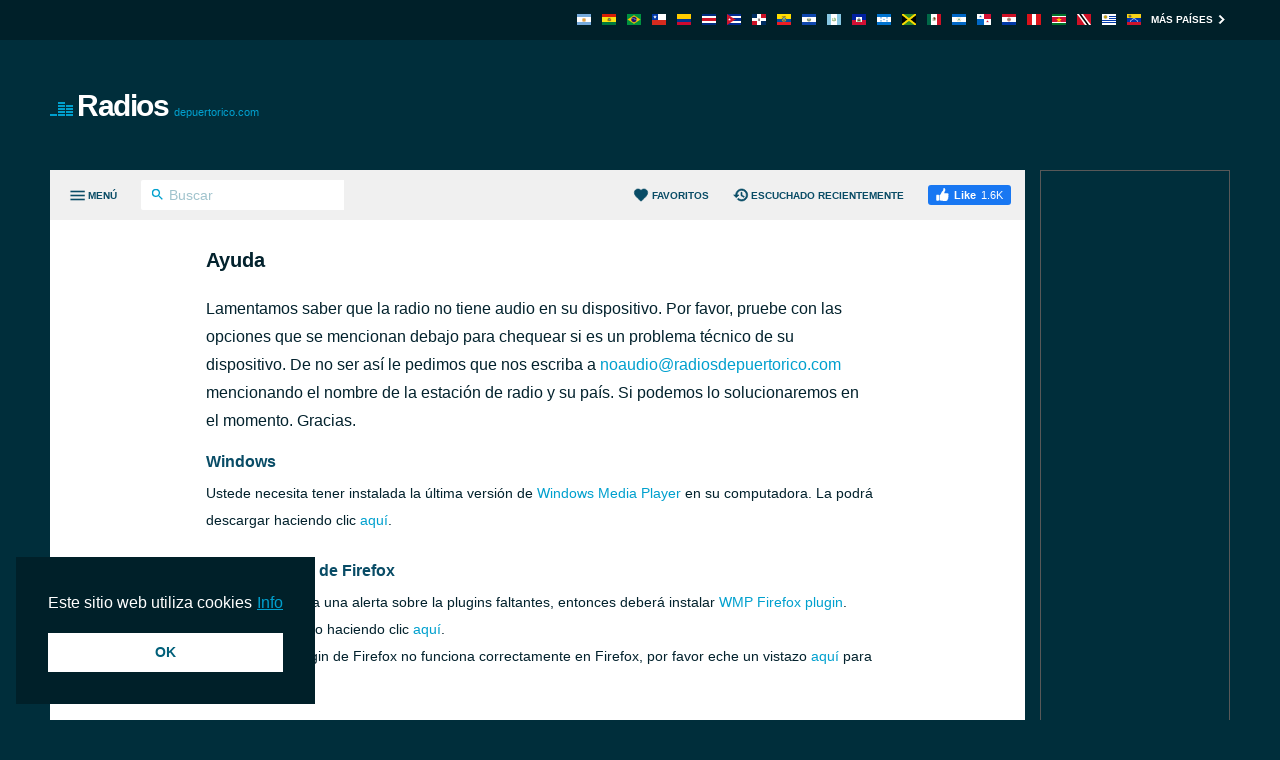

--- FILE ---
content_type: text/html; charset=utf-8
request_url: https://radiosdepuertorico.com/ayuda/
body_size: 9781
content:
<!DOCTYPE html><html lang="es-PR"><head prefix="og: http://ogp.me/ns#"><meta charset="UTF-8"><title>Ayuda | Radiosdepuertorico.com</title><meta name="apple-itunes-app" content="app-id=1580380445"><meta name="application-name" content="Radiosdepuertorico.com"><meta name="description" content=""><meta name="theme-color" content="#002029"><meta name="viewport" content="width=device-width, initial-scale=1"><meta property="fb:app_id" content="3436125753133686"><meta property="og:locale" content="es_LA"><meta property="og:url" content="https://radiosdepuertorico.com/ayuda/"><meta property="og:title" content="Ayuda"><meta property="og:site_name" content="Radiosdepuertorico.com"><meta property="og:description" content=""><meta property="og:image" content="https://cdn.instant.audio/images/brand/logo_1200x630.png"><meta property="og:type" content="website"><link rel="alternate" hreflang="ar" href="https://egyptradio.net/almsa-dt/"><link rel="alternate" hreflang="ar-DZ" href="https://radioalgerie.eu/almsa-dt/"><link rel="alternate" hreflang="ar-TN" href="https://radiotunisienne.org/almsa-dt/"><link rel="alternate" hreflang="bg" href="https://bg-radio.org/pomos/"><link rel="alternate" hreflang="bn" href="https://radio-bd.com/sahayata/"><link rel="alternate" hreflang="cs" href="https://ceskaradiaonline.cz/podpora/"><link rel="alternate" hreflang="da" href="https://radio.co.dk/hjaelp/"><link rel="alternate" hreflang="de" href="https://radiolisten.de/hilfe/"><link rel="alternate" hreflang="de-AT" href="https://radios.co.at/hilfe/"><link rel="alternate" hreflang="de-CH" href="https://radiosonline.ch/hilfe/"><link rel="alternate" hreflang="el" href="https://radiofona.com.gr/boetheia/"><link rel="alternate" hreflang="en" href="https://internetradiouk.com/help/"><link rel="alternate" hreflang="en-AU" href="https://radioau.net/help/"><link rel="alternate" hreflang="en-GH" href="https://radio.com.gh/help/"><link rel="alternate" hreflang="en-IE" href="https://ieradio.org/help/"><link rel="alternate" hreflang="en-IN" href="https://radioindia.org/help/"><link rel="alternate" hreflang="en-JM" href="https://jamaicaradio.net/help/"><link rel="alternate" hreflang="en-KE" href="https://radio.or.ke/help/"><link rel="alternate" hreflang="en-MY" href="https://radioonline.my/help/"><link rel="alternate" hreflang="en-NG" href="https://radio.org.ng/help/"><link rel="alternate" hreflang="en-NZ" href="https://radio.org.nz/help/"><link rel="alternate" hreflang="en-PH" href="https://radio.org.ph/help/"><link rel="alternate" hreflang="en-PK" href="https://radio.net.pk/help/"><link rel="alternate" hreflang="en-SG" href="https://radiosingapore.org/help/"><link rel="alternate" hreflang="en-TT" href="https://trinidadradiostations.net/help/"><link rel="alternate" hreflang="en-UG" href="https://radio.co.ug/help/"><link rel="alternate" hreflang="en-ZA" href="https://radiosa.org/help/"><link rel="alternate" hreflang="es" href="https://emisoras.com.mx/ayuda/"><link rel="alternate" hreflang="es-AR" href="https://radioarg.com/ayuda/"><link rel="alternate" hreflang="es-BO" href="https://radios.com.bo/ayuda/"><link rel="alternate" hreflang="es-CL" href="https://emisora.cl/ayuda/"><link rel="alternate" hreflang="es-CO" href="https://radios.com.co/ayuda/"><link rel="alternate" hreflang="es-CR" href="https://radios.co.cr/ayuda/"><link rel="alternate" hreflang="es-CU" href="https://radiosdecuba.com/ayuda/"><link rel="alternate" hreflang="es-DO" href="https://radios.com.do/ayuda/"><link rel="alternate" hreflang="es-EC" href="https://radios.com.ec/ayuda/"><link rel="alternate" hreflang="es-ES" href="https://emisora.org.es/ayuda/"><link rel="alternate" hreflang="es-GT" href="https://emisoras.com.gt/ayuda/"><link rel="alternate" hreflang="es-HN" href="https://radios.hn/ayuda/"><link rel="alternate" hreflang="es-NI" href="https://radios.co.ni/ayuda/"><link rel="alternate" hreflang="es-PA" href="https://radios.com.pa/ayuda/"><link rel="alternate" hreflang="es-PE" href="https://radios.com.pe/ayuda/"><link rel="alternate" hreflang="es-PR" href="https://radiosdepuertorico.com/ayuda/"><link rel="alternate" hreflang="es-PY" href="https://emisoras.com.py/ayuda/"><link rel="alternate" hreflang="es-SV" href="https://radios.com.sv/ayuda/"><link rel="alternate" hreflang="es-UY" href="https://radios.com.uy/ayuda/"><link rel="alternate" hreflang="es-VE" href="https://radio.co.ve/ayuda/"><link rel="alternate" hreflang="et" href="https://raadiod.com/abi/"><link rel="alternate" hreflang="fi" href="https://nettiradiot.org/helppi/"><link rel="alternate" hreflang="fr" href="https://ecouterradioenligne.com/aide/"><link rel="alternate" hreflang="fr-CD" href="https://radio.cd/aide/"><link rel="alternate" hreflang="fr-CI" href="https://radio.co.ci/aide/"><link rel="alternate" hreflang="fr-CM" href="https://radio.co.cm/aide/"><link rel="alternate" hreflang="fr-HT" href="https://radio.ht/aide/"><link rel="alternate" hreflang="fr-LU" href="https://radios.lu/aide/"><link rel="alternate" hreflang="fr-MA" href="https://radio.co.ma/aide/"><link rel="alternate" hreflang="fr-SN" href="https://radio.sn/aide/"><link rel="alternate" hreflang="he" href="https://radios.org.il/zrh/"><link rel="alternate" hreflang="hr" href="https://radios.hr/pomoc/"><link rel="alternate" hreflang="hu" href="https://radiohallgatas.hu/segitseg/"><link rel="alternate" hreflang="id" href="https://radioonline.co.id/bantuan/"><link rel="alternate" hreflang="it" href="https://ascoltareradio.com/aiuto/"><link rel="alternate" hreflang="ja" href="https://jpradio.jp/herupu/"><link rel="alternate" hreflang="ko" href="https://radioonline.kr/doummal/"><link rel="alternate" hreflang="lt" href="https://radijas.org/pagalba/"><link rel="alternate" hreflang="lv" href="https://latvijasradio.com/palidziba/"><link rel="alternate" hreflang="mg" href="https://radio.mg/fanampiana/"><link rel="alternate" hreflang="nb" href="https://nettradionorge.com/hjelp/"><link rel="alternate" hreflang="ne" href="https://radionp.com/maddata/"><link rel="alternate" hreflang="nl" href="https://nederlandseradio.nl/help/"><link rel="alternate" hreflang="nl-BE" href="https://radiosonline.be/help/"><link rel="alternate" hreflang="nl-SR" href="https://surinaamseradio.com/help/"><link rel="alternate" hreflang="pl" href="https://onlineradio.pl/pomoc/"><link rel="alternate" hreflang="pt" href="https://radiosaovivo.net/ajuda/"><link rel="alternate" hreflang="pt-PT" href="https://radioonline.com.pt/ajuda/"><link rel="alternate" hreflang="ro" href="https://radio.org.ro/ajutor/"><link rel="alternate" hreflang="ru" href="https://radio.pp.ru/pomos/"><link rel="alternate" hreflang="si" href="https://radio.com.lk/help/"><link rel="alternate" hreflang="sl" href="https://siradio.si/pomoc/"><link rel="alternate" hreflang="sr" href="https://radiostanice.rs/pomoc/"><link rel="alternate" hreflang="sv" href="https://radio.org.se/hjalp/"><link rel="alternate" hreflang="th" href="https://radioth.net/khwam-chwy-helux/"><link rel="alternate" hreflang="uk" href="https://radioua.net/dopomoga/"><link rel="alternate" hreflang="vi" href="https://vietnamradio.org/tro-giup/"><link rel="alternate" hreflang="zh" href="https://zhibo.fm/bang-zhu/"><link rel="alternate" hreflang="zh-HK" href="https://radios.hk/zhi-yuan/"><link rel="alternate" hreflang="zh-TW" href="https://radios.tw/shuo-ming/"><link rel="apple-touch-icon" href="https://cdn.instant.audio/images/brand/icon_192x192.png"><link rel="canonical" href="https://radiosdepuertorico.com/ayuda/"><link rel="dns-prefetch" href="//api.instant.audio"><link rel="dns-prefetch" href="//cdn.instant.audio"><link rel="dns-prefetch" href="//cdnjs.cloudflare.com"><link rel="dns-prefetch" href="//pagead2.googlesyndication.com"><link rel="dns-prefetch" href="//www.google-analytics.com"><link rel="dns-prefetch" href="//www.googletagmanager.com"><link rel="manifest" href="https://radiosdepuertorico.com/manifest.json"><link rel="mask-icon" href="https://cdn.instant.audio/mask-icon.svg" color="#002e3b"><link rel="preconnect" href="//pagead2.googlesyndication.com"><link rel="preconnect" href="//www.google-analytics.com"><link rel="preconnect" href="//www.googletagmanager.com"><link rel="prefetch" href="https://cdnjs.cloudflare.com/ajax/libs/dashjs/5.0.3/legacy/umd/dash.mediaplayer.min.js" as="script" type="application/javascript" crossorigin="anonymous"><link rel="prefetch" href="https://cdnjs.cloudflare.com/ajax/libs/hls.js/1.6.13/hls.min.js" as="script" type="application/javascript" crossorigin="anonymous"><link rel="preload" href="https://cdn.instant.audio/css/main-5.0.17.min.css" as="style" type="text/css"><link rel="preload" href="https://cdn.instant.audio/js/main-5.0.17.min.js" as="script" type="application/javascript" crossorigin="anonymous"><link rel="icon" href="https://cdn.instant.audio/favicon.ico"><link rel="icon" href="https://cdn.instant.audio/favicon.svg" type="image/svg+xml"><link rel="stylesheet" href="https://cdn.instant.audio/css/main-5.0.17.min.css"><script>window.ga=window.ga||function(){(ga.q=ga.q||[]).push(arguments)};ga.l=+new Date;ga("create","UA-43921502-1","auto");ga("set",{anonymize_ip:!0,cookie_domain:"radiosdepuertorico.com"});ga("send","pageview");setTimeout(function(){ga("send","event","Read","60 seconds")},6E4);                    window.dataLayer=window.dataLayer||[];                    function gtag(){dataLayer.push(arguments)}                    gtag("js",new Date);                    gtag("config","G-0M8S7FSMVJ",{"cookie_domain":"radiosdepuertorico.com"});window.SM2_DEFER=!0;var webradioConfig={countryCode:"PR",debugMode:0,domainID:46,languageCode:"es",slugDomain:"radiosdepuertorico-com",slugFavorites:"favoritos",urlApi:"https://api.instant.audio/",urlStatic:"https://cdn.instant.audio/",algolia:[{"applicationId":"3ZTZWUB3YF","apiKey":"69c38d1d7696f10303d883840d265170"}],dashJs:{version:"5.0.3"},hlsJs:{version:"1.6.13"},txt:{error:"Error",live:"En vivo",loading:"Cargando",mute:"Desactivar o reactivar audio",no_audio:"Sin audio durante más de un mes, lo comprobamos semanalmente",play:"Sonar",popup:"Escuchar aqui",search_for:"Resultados de la búsqueda de %s",search_none:"No hay resultados para %s",start:"Inicio",stop:"Parar",volume:"Control de volumen"}};</script>                <script src="https://pagead2.googlesyndication.com/pagead/js/adsbygoogle.js?client=ca-pub-6771940464972938" crossorigin="anonymous" async></script><script src="https://www.google-analytics.com/analytics.js?id=UA-43921502-1" async></script><script src="https://www.googletagmanager.com/gtag/js?id=G-0M8S7FSMVJ" async></script><script src="https://cdnjs.cloudflare.com/ajax/libs/algoliasearch/5.39.0/lite/builds/browser.umd.min.js" crossorigin="anonymous" defer></script><script src="https://cdnjs.cloudflare.com/ajax/libs/bowser/1.9.4/bowser.min.js" crossorigin="anonymous" defer></script><script src="https://cdnjs.cloudflare.com/ajax/libs/hogan.js/3.0.2/hogan.min.js" crossorigin="anonymous" defer></script><script src="https://cdnjs.cloudflare.com/polyfill/v3/polyfill.min.js?features=Array.prototype.find%2CArray.prototype.findIndex%2CArray.prototype.forEach%2CArray.prototype.reduce%2CElement.prototype.closest%2CElement.prototype.remove%2Cfetch%2CObject.assign%2CObject.entries" crossorigin="anonymous" defer></script><script src="https://cdn.instant.audio/js/main-5.0.17.min.js" crossorigin="anonymous" defer></script></head><body class="ltr">    <div id="wrapper">
        <header id="header">
            <div class="top-header"><div class="container"><a class="country-opener" href="https://radiosdepuertorico.com/" title="Puerto Rico"><img src="https://cdn.instant.audio/images/countries/puerto-rico_14x11.png" alt="Puerto Rico" height="11" importance="low" width="14"><svg class="icon" viewBox="0 0 24 24"><use xlink:href="#keyboard_arrow_down"></use></svg></a><div class="nav-holder"><ul class="country-list"><li><a href="https://radioarg.com/" title="Argentina"><img src="https://cdn.instant.audio/images/countries/argentina_14x11.png" alt="Argentina" height="11" importance="low" width="14"></a></li><li><a href="https://radios.com.bo/" title="Bolivia"><img src="https://cdn.instant.audio/images/countries/bolivia_14x11.png" alt="Bolivia" height="11" importance="low" width="14"></a></li><li><a href="https://radiosaovivo.net/" title="Brasil"><img src="https://cdn.instant.audio/images/countries/brazil_14x11.png" alt="Brasil" height="11" importance="low" width="14"></a></li><li><a href="https://emisora.cl/" title="Chile"><img src="https://cdn.instant.audio/images/countries/chile_14x11.png" alt="Chile" height="11" importance="low" width="14"></a></li><li><a href="https://radios.com.co/" title="Colombia"><img src="https://cdn.instant.audio/images/countries/colombia_14x11.png" alt="Colombia" height="11" importance="low" width="14"></a></li><li><a href="https://radios.co.cr/" title="Costa Rica"><img src="https://cdn.instant.audio/images/countries/costa-rica_14x11.png" alt="Costa Rica" height="11" importance="low" width="14"></a></li><li><a href="https://radiosdecuba.com/" title="Cuba"><img src="https://cdn.instant.audio/images/countries/cuba_14x11.png" alt="Cuba" height="11" importance="low" width="14"></a></li><li><a href="https://radios.com.do/" title="República Dominicana"><img src="https://cdn.instant.audio/images/countries/dominican-republic_14x11.png" alt="República Dominicana" height="11" importance="low" width="14"></a></li><li><a href="https://radios.com.ec/" title="Ecuador"><img src="https://cdn.instant.audio/images/countries/ecuador_14x11.png" alt="Ecuador" height="11" importance="low" width="14"></a></li><li><a href="https://radios.com.sv/" title="El Salvador"><img src="https://cdn.instant.audio/images/countries/el-salvador_14x11.png" alt="El Salvador" height="11" importance="low" width="14"></a></li><li><a href="https://emisoras.com.gt/" title="Guatemala"><img src="https://cdn.instant.audio/images/countries/guatemala_14x11.png" alt="Guatemala" height="11" importance="low" width="14"></a></li><li><a href="https://radio.ht/" title="Haïti"><img src="https://cdn.instant.audio/images/countries/haiti_14x11.png" alt="Haïti" height="11" importance="low" width="14"></a></li><li><a href="https://radios.hn/" title="Honduras"><img src="https://cdn.instant.audio/images/countries/honduras_14x11.png" alt="Honduras" height="11" importance="low" width="14"></a></li><li><a href="https://jamaicaradio.net/" title="Jamaica"><img src="https://cdn.instant.audio/images/countries/jamaica_14x11.png" alt="Jamaica" height="11" importance="low" width="14"></a></li><li><a href="https://emisoras.com.mx/" title="México"><img src="https://cdn.instant.audio/images/countries/mexico_14x11.png" alt="México" height="11" importance="low" width="14"></a></li><li><a href="https://radios.co.ni/" title="Nicaragua"><img src="https://cdn.instant.audio/images/countries/nicaragua_14x11.png" alt="Nicaragua" height="11" importance="low" width="14"></a></li><li><a href="https://radios.com.pa/" title="Panamá"><img src="https://cdn.instant.audio/images/countries/panama_14x11.png" alt="Panamá" height="11" importance="low" width="14"></a></li><li><a href="https://emisoras.com.py/" title="Paraguay"><img src="https://cdn.instant.audio/images/countries/paraguay_14x11.png" alt="Paraguay" height="11" importance="low" width="14"></a></li><li><a href="https://radios.com.pe/" title="Perú"><img src="https://cdn.instant.audio/images/countries/peru_14x11.png" alt="Perú" height="11" importance="low" width="14"></a></li><li><a href="https://surinaamseradio.com/" title="Suriname"><img src="https://cdn.instant.audio/images/countries/suriname_14x11.png" alt="Suriname" height="11" importance="low" width="14"></a></li><li><a href="https://trinidadradiostations.net/" title="Trinidad and Tobago"><img src="https://cdn.instant.audio/images/countries/trinidad-and-tobago_14x11.png" alt="Trinidad and Tobago" height="11" importance="low" width="14"></a></li><li><a href="https://radios.com.uy/" title="Uruguay"><img src="https://cdn.instant.audio/images/countries/uruguay_14x11.png" alt="Uruguay" height="11" importance="low" width="14"></a></li><li><a href="https://radio.co.ve/" title="Venezuela"><img src="https://cdn.instant.audio/images/countries/venezuela_14x11.png" alt="Venezuela" height="11" importance="low" width="14"></a></li></ul><a class="more" href="https://instant.audio/" title="Más países">Más países<span class="icon-right"><svg class="icon" viewBox="0 0 24 24"><use xlink:href="#keyboard_arrow_right"></use></svg></span><span class="icon-left"><svg class="icon" viewBox="0 0 24 24"><use xlink:href="#keyboard_arrow_left"></use></svg></span></a></div></div></div>            <div class="container">
                <div class="logo"><a href="https://radiosdepuertorico.com/"><img class="ico" src="https://cdn.instant.audio/images/equalizer.gif" alt="Radiosdepuertorico.com" height="14" width="23">Radios<span>depuertorico.com</span></a></div><div class="add-box-top"><ins class="adsbygoogle" data-ad-client="ca-pub-6771940464972938" data-ad-slot="7600542672"></ins><script>(adsbygoogle=window.adsbygoogle||[]).push({});</script></div>            </div>
        </header>
        <main id="main">
            <div class="container">
                <section id="content">
                    <div class="content-holder">
                        <div class="head"><div><a class="menu-opener" href="#" aria-label="Menú"><span class="menu-title">Menú</span><span class="icon-menu icon-menu--open"><svg class="icon" viewBox="0 0 24 24"><use xlink:href="#menu"></use></svg></span><span class="icon-menu icon-menu--close"><svg class="icon" viewBox="0 0 24 24"><use xlink:href="#close"></use></svg></span></a><form class="search-form" action="#"><div class="input-holder"><button type="submit" aria-label="Buscar" name="Buscar"><svg class="icon" viewBox="0 0 24 24"><use xlink:href="#search"></use></svg></button><input type="search" id="search-input-head" aria-label="Buscar" autocomplete="on" placeholder="Buscar" required spellcheck="false"></div></form></div><div><a class="favorites-menu-link" href="https://radiosdepuertorico.com/favoritos/">                <svg class="icon" viewBox="0 0 24 24"><use xlink:href="#favorite"></use></svg> Favoritos</a><a class="favorites-menu-link" href="https://radiosdepuertorico.com/escuchado-recientemente/">                <svg class="icon" viewBox="0 0 24 24"><use xlink:href="#history"></use></svg> Escuchado recientemente</a><div class="facebook-like"><a href="https://radiosdepuertorico.com/ayuda/" target="_blank" rel="noopener nofollow" class="facebook-like__link"><svg class="icon" viewBox="0 0 24 24"><use xlink:href="#facebook-like"></use></svg><span>Like</span><span class="facebook-like__count">1.6K</span></a></div></div></div><span class="overlay"></span><div class="menu-area custom-scrollbar"><form class="search-form" action="#"><div class="input-holder"><button type="submit" aria-label="Buscar" name="Buscar"><svg class="icon" viewBox="0 0 24 24"><use xlink:href="#search"></use></svg></button><input type="search" id="search-input-menu" aria-label="Buscar" autocomplete="on" placeholder="Buscar cualquier emisora de radio" required spellcheck="false"></div></form><div class="box active"><strong class="title"><a class="opener" href="#">Géneros<span class="icon-add"><svg class="icon" viewBox="0 0 24 24"><use xlink:href="#add"></use></svg></span><span class="icon-remove"><svg class="icon" viewBox="0 0 24 24"><use xlink:href="#remove"></use></svg></span></a></strong><a class="more" href="https://radiosdepuertorico.com/generos/">Todos los géneros<svg class="icon" viewBox="0 0 24 24"><use xlink:href="#keyboard_arrow_right"></use></svg></a><div class="slide"><ul class="menu-list"><li><a href="https://radiosdepuertorico.com/genero/religion/">Religión</a></li><li><a href="https://radiosdepuertorico.com/genero/musica-mundial/">Música Mundial</a></li><li><a href="https://radiosdepuertorico.com/genero/entrevistas/">Entrevistas</a></li><li><a href="https://radiosdepuertorico.com/genero/musica-latina/">Música Latina</a></li><li><a href="https://radiosdepuertorico.com/genero/crist-espanol/">Crist. Español</a></li><li><a href="https://radiosdepuertorico.com/genero/espiritualidad/">Espiritualidad</a></li><li><a href="https://radiosdepuertorico.com/genero/cristiana/">Cristiana</a></li><li><a href="https://radiosdepuertorico.com/genero/noticias/">Noticias</a></li><li><a href="https://radiosdepuertorico.com/genero/cont-cristiano/">Cont. Cristiano</a></li><li><a href="https://radiosdepuertorico.com/genero/entrevistas-esp/">Entrevistas Esp</a></li></ul></div></div><div class="box active"><strong class="title"><a class="opener" href="#">Regiones<span class="icon-add"><svg class="icon" viewBox="0 0 24 24"><use xlink:href="#add"></use></svg></span><span class="icon-remove"><svg class="icon" viewBox="0 0 24 24"><use xlink:href="#remove"></use></svg></span></a></strong><div class="slide"><ul class="menu-list"><li><a href="https://radiosdepuertorico.com/region/san-juan/">San Juan</a></li><li><a href="https://radiosdepuertorico.com/region/otras-regiones-uno/">Otras Regiónes Uno</a></li><li><a href="https://radiosdepuertorico.com/region/otras-regiones-dos/">Otras Regiónes Dos</a></li><li><a href="https://radiosdepuertorico.com/region/otras-regiones-tres/">Otras Regiónes Tres</a></li></ul></div></div><div class="box active"><strong class="title"><a class="opener" href="#">Estaciones de radio</a></strong><div class="slide"><ul class="menu-list" id="dynamic-radio-stations"><li><a href="https://radiosdepuertorico.com/95x-san-juan/">95X FM (San Juan)</a></li><li><a href="https://radiosdepuertorico.com/allegro/">Allegro</a></li><li><a href="https://radiosdepuertorico.com/catolica/">Católica Radio</a></li><li><a href="https://radiosdepuertorico.com/cima/">Cima</a></li><li><a href="https://radiosdepuertorico.com/cumbre/">Cumbre</a></li><li><a href="https://radiosdepuertorico.com/estereo-tempo/">Estéreo Tempo</a></li><li><a href="https://radiosdepuertorico.com/fm-96/">FM 96</a></li><li><a href="https://radiosdepuertorico.com/hot-102/">Hot 102</a></li><li><a href="https://radiosdepuertorico.com/inspira/">Inspira 88.1 FM</a></li><li><a href="https://radiosdepuertorico.com/kq105/">KQ105</a></li><li><a href="https://radiosdepuertorico.com/familia/">La Estación de La Familia</a></li><li><a href="https://radiosdepuertorico.com/mega/">La Mega</a></li><li><a href="https://radiosdepuertorico.com/la-nueva/">La Nueva</a></li><li><a href="https://radiosdepuertorico.com/la-x/">La X</a></li><li><a href="https://radiosdepuertorico.com/faro-vega-baja/">LTH 360 Faro de Santidad</a></li><li><a href="https://radiosdepuertorico.com/magic/">Magic (Metro)</a></li><li><a href="https://radiosdepuertorico.com/maranatha/">Maranatha Radio Ministries</a></li><li><a href="https://radiosdepuertorico.com/fm-107-san-juan/">Mix</a></li><li><a href="https://radiosdepuertorico.com/fresh-999-fm-san-juan/">Máxima 99.9 (San Juan)</a></li><li><a href="https://radiosdepuertorico.com/noti-uno/">Noti Uno</a></li><li><a href="https://radiosdepuertorico.com/nueva-vida/">Nueva Vida</a></li><li><a href="https://radiosdepuertorico.com/once/">Radio Once</a></li><li><a href="https://radiosdepuertorico.com/paraiso/">Radio Paraíso</a></li><li><a href="https://radiosdepuertorico.com/procer/">Radio Procer</a></li><li><a href="https://radiosdepuertorico.com/renacer/">Radio Renacer</a></li><li><a href="https://radiosdepuertorico.com/sacra/">Radio Sacra</a></li><li><a href="https://radiosdepuertorico.com/universidad/">Radio Universidad</a></li><li><a href="https://radiosdepuertorico.com/victoria/">Radio Victoria</a></li><li><a href="https://radiosdepuertorico.com/sol/">Radio Wzol (San Juan)</a></li><li><a href="https://radiosdepuertorico.com/redentor/">Redentor</a></li><li><a href="https://radiosdepuertorico.com/salsoul/">Salsoul (San Juan)</a></li><li><a href="https://radiosdepuertorico.com/super-k-hatillo/">Superk (Hatillo)</a></li><li><a href="https://radiosdepuertorico.com/waba/">Waba</a></li><li><a href="https://radiosdepuertorico.com/walo/">Walo Radio (Humacao)</a></li><li><a href="https://radiosdepuertorico.com/wapa/">Wapa Radio</a></li><li><a href="https://radiosdepuertorico.com/wiac-san-juan/">WIAC (San Juan)</a></li><li><a href="https://radiosdepuertorico.com/wipr/">WIPR AM</a></li><li><a href="https://radiosdepuertorico.com/wpab-ponce/">WPAB (Ponce)</a></li><li><a href="https://radiosdepuertorico.com/wpra-mayagueez/">WPRA (Mayagüez)</a></li><li><a href="https://radiosdepuertorico.com/x61/">X61 Radio</a></li><li><a href="https://radiosdepuertorico.com/xlevel/">XLevel</a></li><li><a href="https://radiosdepuertorico.com/zeta/">Zeta</a></li><li><a href="https://radiosdepuertorico.com/unica/">Única Radio (Arecibo)</a></li></ul></div></div></div><div id="search-results"></div>                        <div class="text-block" id="content-area">
                            <h1>Ayuda</h1>

<p class="text-box">Lamentamos saber que la radio no tiene audio en su dispositivo. Por favor, pruebe con las opciones que se mencionan debajo para chequear si es un problema técnico de su dispositivo. De no ser así le pedimos que nos escriba a <a href="mailto:noaudio@radiosdepuertorico.com" rel="nofollow">noaudio@radiosdepuertorico.com</a> mencionando el nombre de la estación de radio y su país. Si podemos lo solucionaremos en el momento. Gracias.</p>

<h2>Windows</h2>

<p>Ustede necesita tener instalada la última versión de <a href="http://windows.microsoft.com/es-xl/windows/download-windows-media-player" rel="nofollow">Windows Media Player</a> en su computadora. La podrá descargar haciendo clic <a href="http://windows.microsoft.com/es-xl/windows/download-windows-media-player" rel="nofollow">aquí</a>.</p>

<h2>Plugin faltante de Firefox</h2>

<p>Si Firefox le envía una alerta sobre la plugins faltantes, entonces deberá instalar <a href="http://www.interoperabilitybridges.com/Windows-Media-Player-Firefox-Plugin-Download" rel="nofollow"><span class="caps">WMP</span> Firefox plugin</a>. Podrá descargarlo haciendo clic <a href="https://msopentechsitestorage.blob.core.windows.net/downloads/wmpfirefoxplugin.exe" rel="nofollow">aquí</a>.<br>
Si esto <span class="caps">WMP</span> plugin de Firefox no funciona correctamente en Firefox, por favor eche un vistazo <a href="https://support.mozilla.org/es-PR/questions/959680" rel="nofollow">aquí</a> para la solución.</p>

<h2>Linux</h2>

<p>Si usted está utilizando <i>Ubuntu</i>, también podrá disfrutar radio en Linux. Para hacerlo siga los pasos que se explican a continuación:</p>

<ol>
	<li>Primero, abra el <i>Package Manager</i>.</li>
	<li>Luego, seleccione e instale los paquetes siguientes: <i>gstreamer0.10-plugins-bad</i>, <i>gstreamer0.10-plugins-ugly</i>, <i>gstreamer0.10-plugins-ugly-multiverse</i>, <i>mplayer</i> y <i>gecko-mediaplayer</i>.</li>
</ol>

<h2>Real Player</h2>

<p>También deberá tener instalado el programa <a href="http://www.real.com/realplayer/player-plus" rel="nofollow">Real Player</a> para poder escuchar algunas estaciones de radio. Lo podrá descargar haciendo clic <a href="http://www.real.com/realplayer/player-plus" rel="nofollow">aquí</a>.</p>                        </div>
                    </div>
                    <div class="add-box-bottom"><ins class="adsbygoogle" data-ad-client="ca-pub-6771940464972938" data-ad-slot="2441792758" data-ad-format="auto"  data-full-width-responsive="true"></ins><script>(adsbygoogle=window.adsbygoogle||[]).push({});</script></div>                </section>
                <div class="add-box-side"><ins class="adsbygoogle" data-ad-client="ca-pub-6771940464972938" data-ad-slot="6670604382"></ins><script>(adsbygoogle=window.adsbygoogle||[]).push({});</script></div>            </div>
        </main>
        <footer class="footer">                <section class="footer__section">                    <nav class="footer__nav">                        <div class="footer__col">                            <img class="footer__logo" src="https://cdn.instant.audio/images/brand/logo_250x74.png" alt="InstantAudio" height="37" width="125">                            <p class="footer__body">Emisoras de Puerto Rico en vivo. Tus emisoras de radio en Puerto Rico. Escucha radio sín límites.</p>                            <p class="footer__acr">                                <a href="https://www.acrcloud.com/" rel="noopener sponsored" target="_blank">                                    Radio Monitoring by                                     <img src="https://cdn.instant.audio/images/partners/acrcloud_160x24.png" alt="ACRCloud" height="12" width="80">                                </a>                            </p>                        </div>                    <div class="footer__col">                        <h2 class="footer__title">                            Top 5 Estaciones de radio                        </h2>                        <ol><li><a href="https://radiosdepuertorico.com/noti-uno/">Noti Uno</a></li><li><a href="https://radiosdepuertorico.com/mega/">La Mega</a></li><li><a href="https://radiosdepuertorico.com/nueva-vida/">Nueva Vida</a></li><li><a href="https://radiosdepuertorico.com/magic/">Magic (Metro)</a></li><li><a href="https://radiosdepuertorico.com/kq105/">KQ105</a></li>                    </ol>                </div>                    <div class="footer__col">                        <h2 class="footer__title">                            Top 5 Géneros                        </h2>                        <ol><li><a href="https://radiosdepuertorico.com/genero/religion/">Religión</a></li><li><a href="https://radiosdepuertorico.com/genero/musica-mundial/">Música Mundial</a></li><li><a href="https://radiosdepuertorico.com/genero/entrevistas/">Entrevistas</a></li><li><a href="https://radiosdepuertorico.com/genero/musica-latina/">Música Latina</a></li><li><a href="https://radiosdepuertorico.com/genero/crist-espanol/">Crist. Español</a></li>                    </ol>                </div>                        <div class="footer__col">                            <h2 class="footer__title">Acerca</h2>                            <ul>                                <li>                <ul class="footer__social"><li><a class="icon-facebook" href="https://www.facebook.com/Emisoras-de-Puerto-Rico-298449193539077/" rel="nofollow noopener" target="_blank" title="Facebook"><svg class="icon" viewBox="0 0 24 24"><use xlink:href="#facebook"></use></svg></a></li><li><a class="icon-x" href="https://x.com/emisoraspuertor" rel="nofollow noopener" target="_blank" title="X"><svg class="icon" viewBox="0 0 24 24"><use xlink:href="#x"></use></svg></a></li><li><a class="icon-android" href="https://play.google.com/store/apps/details?id=audio.instant.radio" rel="nofollow noopener" target="_blank" title="InstantRadio on Google Play Store"><svg class="icon" viewBox="0 0 24 24"><use xlink:href="#android"></use></svg></a></li><li><a class="icon-apple" href="https://apps.apple.com/app/id1580380445" rel="nofollow noopener" target="_blank" title="InstantRadio on Apple App Store"><svg class="icon" viewBox="0 0 24 24"><use xlink:href="#apple"></use></svg></a></li>                </ul>            </li>                                <li><a href="https://radiosdepuertorico.com/incluir-tu-radio/" rel="nofollow">Incluir tu radio</a></li><li><a href="https://radiosdepuertorico.com/ayuda/" rel="nofollow">Ayuda</a></li><li><a href="mailto:info@radiosdepuertorico.com">Contáctenos</a></li>                            </ul>                        </div>                    </nav>                </section>                <section class="footer__section">                    <small>                        © 2026 InstantAudio. Reservados todos los derechos.                         ・ <a href="https://radiosdepuertorico.com/dmca/" rel="nofollow">DMCA</a> ・ <a href="https://radiosdepuertorico.com/politica-de-privacidad/" rel="nofollow">Política de privacidad</a>                    </small>                </section>            </footer>    </div>
    <div class="cookie-consent" aria-describedby="cookieconsent:desc"><p class="cookie-consent__message" id="cookieconsent:desc"><span class="cookie-consent__message-text">Este sitio web utiliza cookies</span><a class="cookie-consent__policy" href="https://radiosdepuertorico.com/politica-de-privacidad/" rel="noopener noreferrer nofollow" target="_blank">Info</a></p><a class="cookie-consent__button" aria-label="dismiss cookie message" role="button" tabindex="0">OK</a></div><svg width="0" height="0" class="hidden"><symbol xmlns="http://www.w3.org/2000/svg" viewBox="0 0 24 24" id="x"><path d="M2.36719,3l7.0957,10.14063l-6.72266,7.85938h2.64063l5.26367,-6.16992l4.31641,6.16992h6.91016l-7.42187,-10.625l6.29102,-7.375h-2.59961l-4.86914,5.6875l-3.97266,-5.6875zM6.20703,5h2.04883l9.77734,14h-2.03125z"></path></symbol><symbol xmlns="http://www.w3.org/2000/svg" viewBox="0 0 24 24" id="keyboard_arrow_down"><path d="M7.41 8.59L12 13.17l4.59-4.58L18 10l-6 6-6-6 1.41-1.41z"></path></symbol><symbol xmlns="http://www.w3.org/2000/svg" viewBox="0 0 24 24" id="keyboard_arrow_left"><path d="M15.41 16.59L10.83 12l4.58-4.59L14 6l-6 6 6 6 1.41-1.41z"></path></symbol><symbol xmlns="http://www.w3.org/2000/svg" viewBox="0 0 24 24" id="keyboard_arrow_right"><path d="M8.59 16.59L13.17 12 8.59 7.41 10 6l6 6-6 6-1.41-1.41z"></path></symbol><symbol xmlns="http://www.w3.org/2000/svg" viewBox="0 0 24 24" id="keyboard_arrow_up"><path d="M7.41 15.41L12 10.83l4.59 4.58L18 14l-6-6-6 6z"></path></symbol><symbol xmlns="http://www.w3.org/2000/svg" viewBox="0 0 24 24" id="check"><path d="M9 16.17L4.83 12l-1.42 1.41L9 19 21 7l-1.41-1.41z"></path></symbol><symbol xmlns="http://www.w3.org/2000/svg" viewBox="0 0 24 24" id="thumb_up"><path d="M1 21h4V9H1v12zm22-11c0-1.1-.9-2-2-2h-6.31l.95-4.57.03-.32c0-.41-.17-.79-.44-1.06L14.17 1 7.59 7.59C7.22 7.95 7 8.45 7 9v10c0 1.1.9 2 2 2h9c.83 0 1.54-.5 1.84-1.22l3.02-7.05c.09-.23.14-.47.14-.73v-2z"></path></symbol><symbol xmlns="http://www.w3.org/2000/svg" viewBox="0 0 24 24" id="thumb_down"><path d="M15 3H6c-.83 0-1.54.5-1.84 1.22l-3.02 7.05c-.09.23-.14.47-.14.73v2c0 1.1.9 2 2 2h6.31l-.95 4.57-.03.32c0 .41.17.79.44 1.06L9.83 23l6.59-6.59c.36-.36.58-.86.58-1.41V5c0-1.1-.9-2-2-2zm4 0v12h4V3h-4z"></path></symbol><symbol xmlns="http://www.w3.org/2000/svg" viewBox="0 0 24 24" id="settings"><path d="M19.14 12.94c.04-.3.06-.61.06-.94 0-.32-.02-.64-.07-.94l2.03-1.58a.49.49 0 0 0 .12-.61l-1.92-3.32a.488.488 0 0 0-.59-.22l-2.39.96c-.5-.38-1.03-.7-1.62-.94l-.36-2.54a.484.484 0 0 0-.48-.41h-3.84c-.24 0-.43.17-.47.41l-.36 2.54c-.59.24-1.13.57-1.62.94l-2.39-.96c-.22-.08-.47 0-.59.22L2.74 8.87c-.12.21-.08.47.12.61l2.03 1.58c-.05.3-.09.63-.09.94s.02.64.07.94l-2.03 1.58a.49.49 0 0 0-.12.61l1.92 3.32c.12.22.37.29.59.22l2.39-.96c.5.38 1.03.7 1.62.94l.36 2.54c.05.24.24.41.48.41h3.84c.24 0 .44-.17.47-.41l.36-2.54c.59-.24 1.13-.56 1.62-.94l2.39.96c.22.08.47 0 .59-.22l1.92-3.32c.12-.22.07-.47-.12-.61l-2.01-1.58zM12 15.6c-1.98 0-3.6-1.62-3.6-3.6s1.62-3.6 3.6-3.6 3.6 1.62 3.6 3.6-1.62 3.6-3.6 3.6z"></path></symbol><symbol xmlns="http://www.w3.org/2000/svg" viewBox="0 0 24 24" id="remove"><path d="M19 13H5v-2h14v2z"></path></symbol><symbol xmlns="http://www.w3.org/2000/svg" viewBox="0 0 24 24" id="add"><path d="M19 13h-6v6h-2v-6H5v-2h6V5h2v6h6v2z"></path></symbol><symbol xmlns="http://www.w3.org/2000/svg" viewBox="0 0 24 24" id="close"><path d="M19 6.41L17.59 5 12 10.59 6.41 5 5 6.41 10.59 12 5 17.59 6.41 19 12 13.41 17.59 19 19 17.59 13.41 12z"></path></symbol><symbol xmlns="http://www.w3.org/2000/svg" viewBox="0 0 24 24" id="arrow_drop_down"><path d="M7 10l5 5 5-5z"></path></symbol><symbol xmlns="http://www.w3.org/2000/svg" viewBox="0 0 24 24" id="search"><path d="M15.5 14h-.79l-.28-.27A6.471 6.471 0 0 0 16 9.5 6.5 6.5 0 1 0 9.5 16c1.61 0 3.09-.59 4.23-1.57l.27.28v.79l5 4.99L20.49 19l-4.99-5zm-6 0C7.01 14 5 11.99 5 9.5S7.01 5 9.5 5 14 7.01 14 9.5 11.99 14 9.5 14z"></path></symbol><symbol xmlns="http://www.w3.org/2000/svg" viewBox="0 0 24 24" id="menu"><path d="M3 18h18v-2H3v2zm0-5h18v-2H3v2zm0-7v2h18V6H3z"></path></symbol><symbol xmlns="http://www.w3.org/2000/svg" viewBox="0 0 16 16" id="facebook"><path d="M9.5 3H12V0H9.5C7.57 0 6 1.57 6 3.5V5H4v3h2v8h3V8h2.5l.5-3H9V3.5c0-.271.229-.5.5-.5z"></path></symbol><symbol xmlns="http://www.w3.org/2000/svg" viewBox="-5 -5 1460 1530" id="facebook-like"><path fill="#fff" d="M0 848.9057c0-32.79 26.5814-59.371 59.3707-59.371h185.724c32.789 0 59.371 26.5811 59.371 59.371v579.105c0 32.7899-26.582 59.37-59.371 59.37H59.3707c-32.7893 0-59.3707-26.5801-59.3707-59.37zM867.206.4227c89.45-7.31733 168.447 67.8533 178.567 154.76 18.25 93.412-12.1 187.411-58.7349 267.74-24.835 55.204-62.136 113.96-48.687 176.84 46.812 12.947 105.142-1.59601 156.292 3.26898 83.64 1.948 169.32-3.62897 251.13 16.287 54.9601 25.792 90.9801 84.905 105.34 142.28-3.5 52.644-84.51 95.832-30.02 149.36 47.38 46.553 21.64 103.302-22.49 140.412-40.67 54.73 50.39 112.71 8.46997 168.84-30.4301 42.42-90.6899 73.95-75.17 135.35 7.1001 61.6901-53.36 101.55-97.1899 133.04-77.1801 38.53-167.56 28.5-251.255 30.49-140.11-4.42004-281.42-6.18994-418.52-38.51-65.784-12.46-131.88-23.51-197.46-36.9l-1.935-622.477c55.352 7.86603 99.96-31.753 129.24-74.413 64.804-87.312 99.96-191.1 146.391-288.1 43.382-65.348 127.94-96.117 153.269-175.12 36.043-83.668 39.88-176.1 49.535-265.38-4.06201-11.536 31.4969-18.048 23.2209-17.7693z"/></symbol><symbol xmlns="http://www.w3.org/2000/svg" viewBox="0 0 24 24" id="favorite"><path d="M12 21.35l-1.45-1.32C5.4 15.36 2 12.28 2 8.5 2 5.42 4.42 3 7.5 3c1.74 0 3.41.81 4.5 2.09C13.09 3.81 14.76 3 16.5 3 19.58 3 22 5.42 22 8.5c0 3.78-3.4 6.86-8.55 11.54L12 21.35z"/></symbol><symbol xmlns="http://www.w3.org/2000/svg" viewBox="0 0 24 24" id="history">                    <path d="M13 3c-4.97 0-9 4.03-9 9H1l3.89 3.89.07.14L9 12H6c0-3.87 3.13-7 7-7s7 3.13 7 7-3.13 7-7 7c-1.93 0-3.68-.79-4.94-2.06l-1.42 1.42C8.27 19.99 10.51 21 13 21c4.97 0 9-4.03 9-9s-4.03-9-9-9zm-1 5v5l4.28 2.54.72-1.21-3.5-2.08V8H12z"/>                </symbol>                <symbol xmlns="http://www.w3.org/2000/svg" preserveAspectRatio="xMidYMid" viewBox="0 0 256 315" id="apple">                    <path d="M213.803 167.03c.442 47.58 41.74 63.413 42.197 63.615-.35 1.116-6.599 22.563-21.757 44.716-13.104 19.153-26.705 38.235-48.13 38.63-21.05.388-27.82-12.483-51.888-12.483-24.061 0-31.582 12.088-51.51 12.871-20.68.783-36.428-20.71-49.64-39.793-27-39.033-47.633-110.3-19.928-158.406 13.763-23.89 38.36-39.017 65.056-39.405 20.307-.387 39.475 13.662 51.889 13.662 12.406 0 35.699-16.895 60.186-14.414 10.25.427 39.026 4.14 57.503 31.186-1.49.923-34.335 20.044-33.978 59.822M174.24 50.199c10.98-13.29 18.369-31.79 16.353-50.199-15.826.636-34.962 10.546-46.314 23.828-10.173 11.763-19.082 30.589-16.678 48.633 17.64 1.365 35.66-8.964 46.64-22.262"/>                </symbol>                <symbol xmlns="http://www.w3.org/2000/svg" viewBox="32.163 68.509 203.691 228.155" id="android">                    <path d="M101.885 207.092c7.865 0 14.241 6.376 14.241 14.241v61.09c0 7.865-6.376 14.24-14.241 14.24-7.864 0-14.24-6.375-14.24-14.24v-61.09c0-7.864 6.376-14.24 14.24-14.24z" fill="#fff"/>                    <path d="M69.374 133.645c-.047.54-.088 1.086-.088 1.638v92.557c0 9.954 7.879 17.973 17.66 17.973h94.124c9.782 0 17.661-8.02 17.661-17.973v-92.557c0-.552-.02-1.1-.066-1.638H69.374z" fill="#fff"/>                    <path d="M166.133 207.092c7.865 0 14.241 6.376 14.241 14.241v61.09c0 7.865-6.376 14.24-14.241 14.24-7.864 0-14.24-6.375-14.24-14.24v-61.09c0-7.864 6.376-14.24 14.24-14.24zm-119.728-65.21c7.864 0 14.24 6.376 14.24 14.241v61.09c0 7.865-6.376 14.241-14.24 14.241-7.865 0-14.241-6.376-14.241-14.24v-61.09c-.001-7.865 6.375-14.242 14.241-14.242zm175.209 0c7.864 0 14.24 6.376 14.24 14.241v61.09c0 7.865-6.376 14.241-14.24 14.241-7.865 0-14.241-6.376-14.241-14.24v-61.09c0-7.865 6.376-14.242 14.241-14.242zM69.79 127.565c.396-28.43 25.21-51.74 57.062-54.812h14.312c31.854 3.073 56.666 26.384 57.062 54.812H69.79z" fill="#fff"/>                    <path d="M74.743 70.009l15.022 26.02m103.511-26.02l-15.023 26.02" fill="none" stroke="#fff" stroke-width="3" stroke-linecap="round" stroke-linejoin="round"/>                </symbol></svg><script defer src="https://static.cloudflareinsights.com/beacon.min.js/vcd15cbe7772f49c399c6a5babf22c1241717689176015" integrity="sha512-ZpsOmlRQV6y907TI0dKBHq9Md29nnaEIPlkf84rnaERnq6zvWvPUqr2ft8M1aS28oN72PdrCzSjY4U6VaAw1EQ==" data-cf-beacon='{"version":"2024.11.0","token":"8fafd04cb39e4a1784666727afe76713","r":1,"server_timing":{"name":{"cfCacheStatus":true,"cfEdge":true,"cfExtPri":true,"cfL4":true,"cfOrigin":true,"cfSpeedBrain":true},"location_startswith":null}}' crossorigin="anonymous"></script>
</body></html>

--- FILE ---
content_type: text/html; charset=utf-8
request_url: https://www.google.com/recaptcha/api2/aframe
body_size: 267
content:
<!DOCTYPE HTML><html><head><meta http-equiv="content-type" content="text/html; charset=UTF-8"></head><body><script nonce="EY3YZCqp-Te8yKpvEhvElw">/** Anti-fraud and anti-abuse applications only. See google.com/recaptcha */ try{var clients={'sodar':'https://pagead2.googlesyndication.com/pagead/sodar?'};window.addEventListener("message",function(a){try{if(a.source===window.parent){var b=JSON.parse(a.data);var c=clients[b['id']];if(c){var d=document.createElement('img');d.src=c+b['params']+'&rc='+(localStorage.getItem("rc::a")?sessionStorage.getItem("rc::b"):"");window.document.body.appendChild(d);sessionStorage.setItem("rc::e",parseInt(sessionStorage.getItem("rc::e")||0)+1);localStorage.setItem("rc::h",'1769103889314');}}}catch(b){}});window.parent.postMessage("_grecaptcha_ready", "*");}catch(b){}</script></body></html>